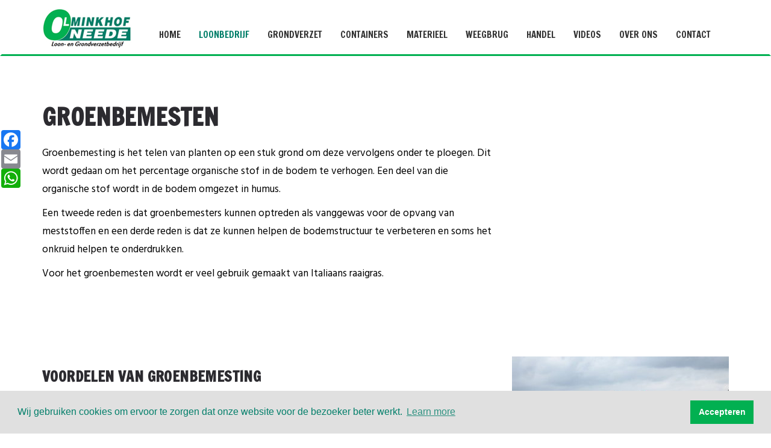

--- FILE ---
content_type: text/html; charset=utf-8
request_url: https://www.olminkhof.nl/loonbedrijf/groenbemesten
body_size: 7340
content:
<!DOCTYPE html>
<html xmlns="http://www.w3.org/1999/xhtml" lang="nl" xml:lang="nl" prefix="og: http://ogp.me/ns#">
<head>
  <meta charset="utf-8">
  <meta http-equiv="X-UA-Compatible" content="IE=edge">
  <meta name="viewport" content="width=device-width, initial-scale=1">
  <title>Groenbemesten | Loon- &amp; Grondverzetbedrijf Olminkhof Neede </title>
  <meta name="description" content="Groenbemesting is het telen van planten op een stuk grond om deze vervolgens onder te ploegen. Voor het groenbemesten gebruiken wij veel het Italiaans raaigras.">
  <meta name="viewport" content="width=device-width, initial-scale=1.0, user-scalable=no">
  <meta name="generator" content="Plate" /> 
  <meta property="og:title" content="Groenbemesten | Loon- &amp; Grondverzetbedrijf Olminkhof Neede " />
  <meta property="og:description" content="Groenbemesting is het telen van planten op een stuk grond om deze vervolgens onder te ploegen. Voor het groenbemesten gebruiken wij veel het Italiaans raaigras." />
  <meta property="og:url" content="https://www.olminkhof.nl/loonbedrijf/groenbemesten" />
  
  

  <!-- All-used assets -->
  <link rel="stylesheet" media="screen" href="/assets/frontend/application-5d0ca7eb8f3858c2c4b1d23d08ed496e0552aca8192d18678fefa12bce66c55f.css" />
  <script src="/assets/frontend/application-6b73de5951cdcc6188597d09557da8fb2136873546f66c8230e8c8601359df9d.js"></script>


  <!-- Template assets -->
  <link rel="stylesheet" media="screen" href="/assets/standard_business10/application-96079887f198249f46f0b96056616e9b726e3be9766253a439c7a27c383f12de.css" />
  <script src="/assets/standard_business10/application-b5932739441d39d3488d93cfd657763e78f208fccb12569df5680fca92e736e3.js"></script>

  <!--[if lt IE 9]>
    <script src="/assets/ie/html5shiv-84cc9e15c6bc720dfc14abd7fcf602cc9d67518c1c6dda7f02db9e92fb0e25db.js"></script>
    <script src="/assets/ie/respond-237399abb7abc92ad7e9a1ac1d8e9a1e7b722874ab50ce8cae48b99795c0916a.js"></script>
  <![endif]-->

  <!-- Custom styles -->
  <style type="text/css" media="screen">.navbar-default .navbar-nav > li > a{color:#333333;}.navbar-default .navbar-nav > li > a:hover, .navbar-default .navbar-nav > li > a:focus{color:#007E69;}.dropdown-menu > li > a{color:#333333;}.dropdown-menu > li > a:hover, .dropdown-menu > li > a:focus{color:#007E69;}.dropdown-menu > li > a{background-color:#ffffff;}.dropdown-menu > li > a:hover, .dropdown-menu > li > a:focus{background-color:rgba(130,125,125,0.15);}.navbar-default .navbar-nav > .active > a, .navbar-default .navbar-nav > .active > a:hover, .navbar-default .navbar-nav > .active > a:focus{color:#007e69;}a{color:#007E69;}h1,h2,h3,h4,h5,h6{color:#2c2b30;}body{color:rgba(0,0,0,1);}.footer-top{background-color:#007e69;}.footer-top{color:rgba(255,255,255,1);}.footer-top h1, .footer-top h2, .footer-top h3, .footer-top h4{color:#ffffff;}.footer-bottom{background-color:#007e69;}.footer-bottom{color:rgba(255,255,255,1);}.navbar-default{background-color:rgba(255,255,255,1);}#outer-strip{background-color:rgba(155,0,0,1);}.btn-readon, .search_form .input-group-btn .btn{background-color:rgba(155,0,0,1);}.slider .caption{color:#ffffff;}</style><style type='text/css' media='screen' class='client_custom_css'>section.slider, .slider .slide1 {    height: 450px;}.page-header-image .slide1 {    height: 400px;    background-position: center;}.navbar-default {    border-bottom-color: #01b051;}h1, h2, h3, h4, h5, h6 {    font-family: 'Francois One', sans-serif;}.navbar-default .navbar-nav>li>a {    font-family: 'Francois One', sans-serif;font-size: 15px;}#mainmenu {margin-top: 10px;}#mainmenu .dropdown-menu li {    font-size: 15px;font-family: 'Hind', sans-serif;}.nav-pills>li>a {background-color: #e3e3e3;font-size: 16px;}.nav-pills > li.active > a, .nav-pills > li.active > a:hover, .nav-pills > li.active > a:focus {background-color: #e42120 !important;  color: #fff;}.slider h1 {font-size: 28px;letter-spacing: 0.4px;}.actie-knop {   font-family: 'Francois One', sans-serif !important;width: 100%;text-align: center;}body {font-family: 'Hind', sans-serif;}p {    font-family: 'Hind', sans-serif;    line-height: 30px;}ul { font-family: 'Hind', sans-serif;  padding-left: 30px;}li {font-family: 'Hind', sans-serif;font-size: 16px !important;}#blog h2.bordered {text-align: center;}#blog .lead {text-align: center;}h2 {font-size: 30px;}h3 {font-size: 24px;}h4 {font-size: 20px;}h5 {font-size: 18px;}#diensten {padding-bottom: 0px;}.element.share_button {text-align: center;}#werk {display: none;}.inline_form_wrapper form input[type=submit] {    font-family: 'Francois One', sans-serif;    background: #01b051;}.a2a_follow {  position:fixed;  left:0%;  top:30%;  z-index:701;	max-width: 30px;}.fa-sort-up {    color: #fff;}h4:after {display: none;}.footer-top {display: block;}.footer-top a {color: #fff;}.footer-top p {font-size: 15px;line-height: 22px;}.footer-bottom p {font-size: 15px;line-height: 22px;}.footer-bottom a {color: #fff;}@media (max-width:767px) {.slider h1 {font-size: 30px;} section#werk.hidden-sm.hidden-xs {display: none !important;} section.slider, .slider .slide1 {height: 420px;} }</style>
<style type='text/css'>
.actie-knop {  -webkit-border-radius: 5;  -moz-border-radius: 5;  border-radius: 5px;  font-family: Arial;  color: #ffffff;  font-size: 20px;  background: #007e69;  padding: 10px 20px 10px 20px;  text-decoration: none;  display: inline-block;}.actie-knop:hover {  color: #ffffff;  background: #01b051;  text-decoration: none;}
</style>

  <!-- custom code -->
  <script>
	<link rel="shortcut icon" type="image/x-icon" href="http://www.olminkhof.nl/uploads/664/5287/favicon-olminkhof.ico"/>
</script>


<link href="https://fonts.googleapis.com/css?family=Francois+One|Hind" rel="stylesheet">
  <div class="a2a_kit a2a_kit_size_32 a2a_default_style a2a_follow">
    <a class="a2a_button_facebook" data-a2a-follow="OlminkhofNeedeBV"></a>
		<a class="a2a_button_email" href="mailto:info@olminkhof.nl"></a>
    <a class="a2a_button_whatsapp" href="tel:0545291417"></a>
  </div>
  <script src="https://static.addtoany.com/menu/page.js"></script>

<!-- Global site tag (gtag.js) - Google Analytics -->
<script async src="https://www.googletagmanager.com/gtag/js?id=UA-200252384-1"></script>
<script>
  window.dataLayer = window.dataLayer || [];
  function gtag(){dataLayer.push(arguments);}
  gtag('js', new Date());

  gtag('config', 'UA-200252384-1');
</script>

<!-- Hotjar Tracking Code for https://www.olminkhof.nl/ -->
<script>
    (function(h,o,t,j,a,r){
        h.hj=h.hj||function(){(h.hj.q=h.hj.q||[]).push(arguments)};
        h._hjSettings={hjid:2501199,hjsv:6};
        a=o.getElementsByTagName('head')[0];
        r=o.createElement('script');r.async=1;
        r.src=t+h._hjSettings.hjid+j+h._hjSettings.hjsv;
        a.appendChild(r);
    })(window,document,'https://static.hotjar.com/c/hotjar-','.js?sv=');
</script>
<script>
  <link rel="icon" href="http://www.olminkhof.nl/uploads/664/5275/favicon-32x32.png" sizes="16x16 32x32" type="image/png">
  </script>

<link rel="stylesheet" type="text/css" href="https://cdn.jsdelivr.net/npm/cookieconsent@3/build/cookieconsent.min.css" />
<body>
  <script src="https://cdn.jsdelivr.net/npm/cookieconsent@3/build/cookieconsent.min.js" data-cfasync="false"></script>
<script>
window.cookieconsent.initialise({
  "palette": {
    "popup": {
      "background": "#E0E0E0",
      "text": "#007e69"
    },
    "button": {
      "background": "#01b051",
      "text": "#ffffff"
    }
  },
  "content": {
    "message": "Wij gebruiken cookies om ervoor te zorgen dat onze website voor de bezoeker beter werkt. ",
    "dismiss": "Accepteren"
  }
});
  
</script>  
</body>

  <!-- Sharethis -->
  <script type="text/javascript">var switchTo5x=true;</script>
  <script type="text/javascript" src="https://ws.sharethis.com/button/buttons.js"></script>
  <script type="text/javascript">stLight.options({publisher:"ab6465de-a306-476c-a94b-495636000ae6",doNotHash:true,doNotCopy:true,hashAddressBar:false,shorten:false});</script>

  <!-- custom head -->
  <link href='http://fonts.googleapis.com/css?family=Source+Sans+Pro:400,200,300,700,600' rel='stylesheet' type='text/css'>
<!-- HTML5 Shim and Respond.js IE8 support of HTML5 elements and media queries -->
<!-- WARNING: Respond.js doesn't work if you view the page via file:// -->
<!--[if lt IE 9]>
  <script src="https://oss.maxcdn.com/libs/html5shiv/3.7.0/html5shiv.js"></script>
  <script src="https://oss.maxcdn.com/libs/respond.js/1.4.2/respond.min.js"></script>
<![endif]-->


  <!-- analytics -->
    <script>
      (function(i,s,o,g,r,a,m){i['GoogleAnalyticsObject']=r;i[r]=i[r]||function(){
      (i[r].q=i[r].q||[]).push(arguments)},i[r].l=1*new Date();a=s.createElement(o),
      m=s.getElementsByTagName(o)[0];a.async=1;a.src=g;m.parentNode.insertBefore(a,m)
      })(window,document,'script','//www.google-analytics.com/analytics.js','ga');
      ga('create', 'UA-200252384-1', 'auto');
      ga('set', 'anonymizeIp', true);
      ga('send', 'pageview');
    </script>


  <meta name="csrf-param" content="authenticity_token" />
<meta name="csrf-token" content="oheVHvKLmI77Y0SLlYAt6fMsGnX9FjwvOjkP2WZUImRD312uEsLTNMer4qlM7JO/4vW5DrdUlIkv5RNDMy4Itw==" />
</head>
<body class="view_mode">
  <div class="container" style="height:0;margin:0;padding:0;"></div>
  
    <header id="header" class="show-header">
    <nav class="navbar navbar-default" role="navigation">
	<div class="container">
		<div class="navbar-header">
			<button type="button" class="navbar-toggle" data-toggle="collapse" data-target="#mainmenu">
				<span class="sr-only">Toggle navigation</span>
				<span class="icon-bar"></span>
				<span class="icon-bar"></span>
				<span class="icon-bar"></span>
			</button>
      <span class="navbar-brand admin_editable">
          <a href="/nl"><img src="/media/W1siZiIsIjIwMTYvMTEvMTUvMTBfMzNfNDdfNjgwXzM0ZTgxMzZiOWNlNTRhZDlhOWMzOGRmM2Q3OTEzODUxLmpwZyJdLFsicCIsInRodW1iIiwiMTQ5eCJdXQ/34e8136b9ce54ad9a9c38df3d7913851.jpg?sha=753403276649b137" alt="34e8136b9ce54ad9a9c38df3d7913851" /></a>

      </span>
		</div>
		<div class="collapse navbar-collapse" id="mainmenu">
			<ul class="nav navbar-nav">
        <li class=''><a target="_self" href="/">Home</a></li><li class='active'><a target="_self" class="dropdown-toggle" data-toggle="" href="/loonbedrijf">Loonbedrijf</a><ul class='dropdown-menu'><li><a target="_self" href="/loonbedrijf/grondbewerking">Grondbewerking</a></li><li><a target="_self" href="/loonbedrijf/bemesten">Bemesten</a></li><li><a target="_self" href="/loonbedrijf/groenbemesten">Groenbemesten</a></li><li><a target="_self" href="/loonbedrijf/zaaien">Zaaien</a></li><li><a target="_self" href="/loonbedrijf/maispoten">Maispoten</a></li><li><a target="_self" href="/loonbedrijf/maaidorsen">Maaidorsen</a></li><li><a target="_self" href="/loonbedrijf/gewasbescherming">Gewasbescherming</a></li><li><a target="_self" href="/loonbedrijf/maaien-en-verwerken-van-gras">Maaien en verwerken van gras</a></li><li><a target="_self" href="/loonbedrijf/persen-en-balen-maken">Persen en balen maken </a></li><li><a target="_self" href="/loonbedrijf/oogsten">Oogsten</a></li></ul></li><li class=''><a target="_self" class="dropdown-toggle" data-toggle="" href="/grondverzet">Grondverzet</a><ul class='dropdown-menu'><li><a target="_self" href="/grondverzet/grondverzetwerkzaamheden">Grondverzet</a></li><li><a target="_self" href="/grondverzet/sloopwerk">Sloopwerk</a></li><li><a target="_self" href="/grondverzet/transport">Transport</a></li><li><a target="_self" href="/grondverzet/straatwerk">Straatwerk</a></li><li><a target="_self" href="/grondverzet/asfaltzagen">Asfalt/betonzagen</a></li></ul></li><li class=''><a target="_self" href="/containers">Containers</a></li><li class=''><a target="_self" href="/materieel">Materieel</a></li><li class=''><a target="_self" href="/weegbrug">Weegbrug</a></li><li class=''><a target="_self" href="/handel">Handel</a></li><li class=''><a target="_self" href="/videos">Videos</a></li><li class=''><a target="_self" class="dropdown-toggle" data-toggle="" href="/over-ons">Over ons</a><ul class='dropdown-menu'><li><a target="_self" href="/posts">Nieuws</a></li></ul></li><li class=''><a target="_self" href="/contact">Contact</a></li>
			</ul>
		</div>
	</div>
</nav>
  </header>
  </section>
<div id="mainbody">

  <div class="container">
  <header class="text-center success"> 
		<h1 class="bordered">Groenbemesten</h1>
	</header>
</div>
<div class="success firstpar">
	<div class='clear'></div><div class="container rows" id="post_74529"><div class='row view_mode' id='row_57036'>
  <div class="column col-sm-8 " data-percentage-width="0.6666666667" id="column_120829">
  <div class="elements elements_wrapper">
        <div class="element paragraph " id="element_83876">
    <p id="">Groenbemesting is het telen van planten op een stuk grond om deze vervolgens onder te ploegen. Dit wordt gedaan om het percentage organische stof in de bodem te verhogen. Een deel van die organische stof wordt in de bodem omgezet in humus.&nbsp;</p><p id="">Een tweede reden is dat groenbemesters kunnen optreden als vanggewas voor de opvang van meststoffen en een derde reden is dat ze kunnen helpen de bodemstructuur te verbeteren en soms het onkruid helpen te onderdrukken.</p><p id="">Voor het groenbemesten wordt er veel gebruik gemaakt van Italiaans raaigras.</p>
  </div>

</div></div>
  <div class="column col-sm-4 " data-percentage-width="0.3333333333" id="column_120830">
  <div class="elements elements_wrapper">
        <div class="element video " id="element_137672">
        <div class="video_element_wrapper" data-open-in-lightbox="0" data-platform="youtube">
      <iframe id="video_1698" height='315' src='//www.youtube.com/embed/86EgUPj3RzI' frameborder='0' style='width:100% !important;' webkitallowfullscreen mozallowfullscreen allowfullscreen></iframe>
    </div>

  </div>

</div></div>
</div><div class='clearfix margin-pusher' style='height:30px;'></div><div class='row view_mode' id='row_34326'>
  <div class="column col-sm-8 " data-percentage-width="0.6666666667" id="column_71830">
  <div class="elements elements_wrapper">
        <div class="element paragraph " id="element_83980">
    <h3 id="">Voordelen van groenbemesting</h3><p id="">- betere doorlaatbaarheid van de grond,<br>- beperking van de stikstofuitspoeling,<br>- betere structuur,<br>- betere mineralenhuishouding.</p><p id=""></p>
  </div>

</div></div>
  <div class="column col-sm-4 " data-percentage-width="0.3333333333" id="column_71831">
  <div class="elements elements_wrapper">
        <div class="element image " id="element_83981">
      <div class='image_crop_wrapper' style='height:189px;' id='image_25474'><a class="fluidbox" title="" href="/media/W1siZiIsIjIwMTYvMTEvMTEvMTBfNTZfMzlfMjI0X2dyb2VuX2JlbWVzdGVuX2dyb2VuYmVtZXN0aW5nX292ZXJpanNzZWwuanBnIl1d/groen%20bemesten%20groenbemesting%20overijssel.jpg?sha=2f8959a71ddb230b"><img data-desc="" data-original-top="0" data-original-left="0" data-original-height="189" data-original-crop-orientation="y" alt="groen bemesten groenbemesting overijssel" title="groen bemesten groenbemesting overijssel" class="" style="left:0px; top:0px; width:100%;" src="/media/W1siZiIsIjIwMTYvMTEvMTEvMTBfNTZfMzlfMjI0X2dyb2VuX2JlbWVzdGVuX2dyb2VuYmVtZXN0aW5nX292ZXJpanNzZWwuanBnIl0sWyJwIiwidGh1bWIiLCIzNjB4Il1d/groen%20bemesten%20groenbemesting%20overijssel.jpg?sha=17cec6aabd384afe" /></a></div>

  </div>

</div></div>
</div><div class='clearfix margin-pusher' style='height:30px;'></div><div class='row view_mode' id='row_34331'>
  <div class="column col-sm-4 " data-percentage-width="0.3333333333" id="column_71845">
  <div class="elements elements_wrapper"></div></div>
  <div class="column col-sm-4 " data-percentage-width="0.3333333333" id="column_71846">
  <div class="elements elements_wrapper">
        <div class="element button " id="element_83989">
      <div class="button_wrapper actie-knop-wrapper">
    <a class='actie-knop' href='http://www.olminkhof.nl/nl/contact' target='' style=''>Neem contact met ons op</a>
  </div>

  </div>

</div></div>
  <div class="column col-sm-4 " data-percentage-width="0.3333333333" id="column_71847">
  <div class="elements elements_wrapper"></div></div>
</div><div class='clearfix margin-pusher' style='height:30px;'></div></div>
</div>
      	  
    	    <section id="nieuws" style="background-image:url(Vul uw eigen inhoud in.);">

  		  
	    <div class='clearfix'></div><div class="container rows" id="post_73609"><div class='row view_mode' id='row_32476'>
  <div class="column col-sm-3 " data-percentage-width="0.25" id="column_68182">
  <div class="elements elements_wrapper">
        <div class="element paragraph " id="element_80274">
    <p>Vul uw eigen inhoud in.</p>
  </div>

</div></div>
  <div class="column col-sm-3 " data-percentage-width="0.25" id="column_68183">
  <div class="elements elements_wrapper">
        <div class="element paragraph " id="element_80275">
    <p>Vul uw eigen inhoud in.</p>
  </div>

</div></div>
  <div class="column col-sm-3 " data-percentage-width="0.25" id="column_68184">
  <div class="elements elements_wrapper">
        <div class="element paragraph " id="element_80276">
    <p>Vul uw eigen inhoud in.</p>
  </div>

</div></div>
  <div class="column col-sm-3 " data-percentage-width="0.25" id="column_68185">
  <div class="elements elements_wrapper">
        <div class="element paragraph " id="element_80277">
    <p>Vul uw eigen inhoud in.</p>
  </div>

</div></div>
</div><div class='clearfix margin-pusher' style='height:30px;'></div></div>
  </section>
</div> <!-- mainbody end -->

<footer>
	<div class="footer-top">
    <div class='clearfix'></div><div class="container rows" id="post_73610"><div class='row view_mode' id='row_32477'>
  <div class="column col-sm-5 " data-percentage-width="0.4166666667" id="column_68186">
  <div class="elements elements_wrapper">
        <div class="element inline_row " id="element_83886">
    <div class="row view_mode">
    <div class="column col-xs-6 inline_column" data-percentage-width="0.5" id="column_71709">
  <div class="elements elements_wrapper">
        <div class="element image " id="element_83887">
      <div class='image_crop_wrapper' style='height:100px;' id='image_25450'><a class="fluidbox" title="" href="/media/W1siZiIsIjIwMTYvMTEvMTAvMTRfMTNfMDZfOTQ5X1ZDQV9jZXJ0aWZpY2FhdC5wbmciXV0/VCA-certificaat.png?sha=4f6358ea220f35b3"><img data-desc="" data-original-top="0" data-original-left="0" data-original-height="100" data-original-crop-orientation="y" alt="VCA-certificaat" title="VCA-certificaat" class="" style="left:0px; top:0px; width:100%;" src="/media/W1siZiIsIjIwMTYvMTEvMTAvMTRfMTNfMDZfOTQ5X1ZDQV9jZXJ0aWZpY2FhdC5wbmciXSxbInAiLCJ0aHVtYiIsIjU1NXgiXV0/VCA-certificaat.png?sha=91ac17caf0eb2acb" /></a></div>

  </div>

</div></div>
    <div class="column col-xs-6 inline_column" data-percentage-width="0.5" id="column_71710">
  <div class="elements elements_wrapper">
        <div class="element image " id="element_83888">
      <div class='image_crop_wrapper' style='height:113px;' id='image_25451'><a class="fluidbox" title="" href="/media/W1siZiIsIjIwMTYvMTEvMTAvMTRfMTlfMjJfOTIzX2N1bWVsYV9sb2dvX2xpZC5wbmciXV0/cumela%20logo%20lid.png?sha=5af9116dc948fd6f"><img data-desc="" data-original-top="-8" data-original-left="0" data-original-height="113" data-original-crop-orientation="y" alt="cumela logo lid" title="cumela logo lid" class="" style="left:0px; top:-8px; width:100%;" src="/media/W1siZiIsIjIwMTYvMTEvMTAvMTRfMTlfMjJfOTIzX2N1bWVsYV9sb2dvX2xpZC5wbmciXV0/cumela%20logo%20lid.png?sha=5af9116dc948fd6f" /></a></div>

  </div>

</div></div>
</div>

  </div>

</div></div>
  <div class="column col-sm-7 " data-percentage-width="0.5833333333" id="column_68187">
  <div class="elements elements_wrapper">
        <div class="element inline_row " id="element_83922">
    <div class="row view_mode">
    <div class="column col-xs-6 inline_column" data-percentage-width="0.5" id="column_71749">
  <div class="elements elements_wrapper">
        <div class="element paragraph " id="element_83885">
    <h4 id="">Openingstijden<br></h4><p id="">Maandag t/m vrijdag: 08.00 uur tot 17.00 uur.<br></p><p id="">Zaterdag: 08.00 uur tot 12.30 uur.</p>
  </div>

</div></div>
    <div class="column col-xs-6 inline_column" data-percentage-width="0.5" id="column_71750">
  <div class="elements elements_wrapper">
        <div class="element paragraph " id="element_80282">
    <h4 id="">Contact</h4><p id="">Borculoseweg 159a<br>7161 GW Neede</p><p id="">Telefoon: 0545-291417<br>E-mail: <a href="mailto:info@olminkhof.nl " target="" class="">info@olminkhof.nl&nbsp;</a></p>
  </div>

</div></div>
</div>

  </div>

</div></div>
</div><div class='clearfix margin-pusher' style='height:0px;'></div></div>
		<div class="container"> 
			<div class="row">
				<div class="col-xs-12">
					<div class="text-center blok module-social admin_editable">
            <ul class="list-inline">
    <li><a target="_blank" href="http://www.facebook.com/Loon- &amp; Grondverzetbedrijf Olminkhof Neede B.V." title="Facebook" class="facebook">Facebook</a></li>
</ul>
					</div>
          <div class="text-center blok to_top">
            <p class="icon-top"><i class="fa fa-2x fa-sort-up"></i></p><p class="text-top">Terug naar boven</p>
          </div>
				</div>
			</div>
		</div>
	</div>
	<div class="footer-bottom">
    <div class='clearfix'></div><div class="container rows" id="post_73611"><div class='row view_mode' id='row_32478'>
  <div class="column col-sm-12 " data-percentage-width="1" id="column_71712">
  <div class="elements elements_wrapper">
        <div class="element paragraph " id="element_83964">
    <p id="">Deze website wordt u geserveerd door <a href="http://www.startmetplate.nl" target="_blank" class="">Plate</a>.</p>
  </div>

</div></div>
</div><div class='clearfix margin-pusher' style='height:30px;'></div></div>
	</div>
</footer>
</body>
</html>


--- FILE ---
content_type: application/javascript
request_url: https://www.olminkhof.nl/assets/standard_business10/application-b5932739441d39d3488d93cfd657763e78f208fccb12569df5680fca92e736e3.js
body_size: 33013
content:
!function(r){"use strict";function a(e){return(e||"").toLowerCase()}var e="20130323";r.fn.cycle=function(c){var e;return 0!==this.length||r.isReady?this.each(function(){var e,t,i,n,s=r(this),o=r.fn.cycle.log;if(!s.data("cycle.opts")){for(var l in(!1===s.data("cycle-log")||c&&!1===c.log||t&&!1===t.log)&&(o=r.noop),o("--c2 init--"),e=s.data())e.hasOwnProperty(l)&&/^cycle[A-Z]+/.test(l)&&(n=e[l],o((i=l.match(/^cycle(.*)/)[1].replace(/^[A-Z]/,a))+":",n,"("+typeof n+")"),e[i]=n);(t=r.extend({},r.fn.cycle.defaults,e,c||{})).timeoutId=0,t.paused=t.paused||!1,t.container=s,t._maxZ=t.maxZ,t.API=r.extend({_container:s},r.fn.cycle.API),t.API.log=o,t.API.trigger=function(e,i){return t.container.trigger(e,i),t.API},s.data("cycle.opts",t),s.data("cycle.API",t.API),t.API.trigger("cycle-bootstrap",[t,t.API]),t.API.addInitialSlides(),t.API.preInitSlideshow(),t.slides.length&&t.API.initSlideshow()}}):(e={s:this.selector,c:this.context},r.fn.cycle.log("requeuing slideshow (dom not ready)"),r(function(){r(e.s,e.c).cycle(c)}),this)},r.fn.cycle.API={opts:function(){return this._container.data("cycle.opts")},addInitialSlides:function(){var e=this.opts(),i=e.slides;e.slideCount=0,e.slides=r(),i=i.jquery?i:e.container.find(i),e.random&&i.sort(function(){return Math.random()-.5}),e.API.add(i)},preInitSlideshow:function(){var e=this.opts();e.API.trigger("cycle-pre-initialize",[e]);var i=r.fn.cycle.transitions[e.fx];i&&r.isFunction(i.preInit)&&i.preInit(e),e._preInitialized=!0},postInitSlideshow:function(){var e=this.opts();e.API.trigger("cycle-post-initialize",[e]);var i=r.fn.cycle.transitions[e.fx];i&&r.isFunction(i.postInit)&&i.postInit(e)},initSlideshow:function(){var e,i=this.opts(),t=i.container;i.API.calcFirstSlide(),"static"==i.container.css("position")&&i.container.css("position","relative"),r(i.slides[i.currSlide]).css("opacity",1).show(),i.API.stackSlides(i.slides[i.currSlide],i.slides[i.nextSlide],!i.reverse),i.pauseOnHover&&(!0!==i.pauseOnHover&&(t=r(i.pauseOnHover)),t.hover(function(){i.API.pause(!0)},function(){i.API.resume(!0)})),i.timeout&&(e=i.API.getSlideOpts(i.nextSlide),i.API.queueTransition(e)),i._initialized=!0,i.API.updateView(!0),i.API.trigger("cycle-initialized",[i]),i.API.postInitSlideshow()},pause:function(e){var i=this.opts(),t=i.API.getSlideOpts(),n=i.hoverPaused||i.paused;e?i.hoverPaused=!0:i.paused=!0,n||(i.container.addClass("cycle-paused"),i.API.trigger("cycle-paused",[i]).log("cycle-paused"),t.timeout&&(clearTimeout(i.timeoutId),i.timeoutId=0,i._remainingTimeout-=r.now()-i._lastQueue,i._remainingTimeout<0&&(i._remainingTimeout=undefined)))},resume:function(e){var i=this.opts(),t=!i.hoverPaused&&!i.paused;e?i.hoverPaused=!1:i.paused=!1,t||(i.container.removeClass("cycle-paused"),i.API.queueTransition(i.API.getSlideOpts(),i._remainingTimeout),i.API.trigger("cycle-resumed",[i,i._remainingTimeout]).log("cycle-resumed"))},add:function(e,t){var i,n=this.opts(),s=n.slideCount;"string"==r.type(e)&&(e=r.trim(e)),r(e).each(function(){var e,i=r(this);t?n.container.prepend(i):n.container.append(i),n.slideCount++,e=n.API.buildSlideOpts(i),n.slides=t?r(i).add(n.slides):n.slides.add(i),n.API.initSlide(e,i,--n._maxZ),i.data("cycle.opts",e),n.API.trigger("cycle-slide-added",[n,e,i])}),n.API.updateView(!0),n._preInitialized&&s<2&&1<=n.slideCount&&(n._initialized?n.timeout&&(i=n.slides.length,n.nextSlide=n.reverse?i-1:1,n.timeoutId||n.API.queueTransition(n)):n.API.initSlideshow())},calcFirstSlide:function(){var e,i=this.opts();((e=parseInt(i.startingSlide||0,10))>=i.slides.length||e<0)&&(e=0),i.currSlide=e,i.reverse?(i.nextSlide=e-1,i.nextSlide<0&&(i.nextSlide=i.slides.length-1)):(i.nextSlide=e+1,i.nextSlide==i.slides.length&&(i.nextSlide=0))},calcNextSlide:function(){var e,i=this.opts();i.reverse?(e=i.nextSlide-1<0,i.nextSlide=e?i.slideCount-1:i.nextSlide-1,i.currSlide=e?0:i.nextSlide+1):(e=i.nextSlide+1==i.slides.length,i.nextSlide=e?0:i.nextSlide+1,i.currSlide=e?i.slides.length-1:i.nextSlide-1)},calcTx:function(e,i){var t,n=e;return i&&n.manualFx&&(t=r.fn.cycle.transitions[n.manualFx]),t||(t=r.fn.cycle.transitions[n.fx]),t||(t=r.fn.cycle.transitions.fade,n.API.log('Transition "'+n.fx+'" not found.  Using fade.')),t},prepareTx:function(e,i){var t,n,s,o,l,c=this.opts();c.slideCount<2?c.timeoutId=0:(!e||c.busy&&!c.manualTrump||(c.API.stopTransition(),c.busy=!1,clearTimeout(c.timeoutId),c.timeoutId=0),c.busy||(0!==c.timeoutId||e)&&(n=c.slides[c.currSlide],s=c.slides[c.nextSlide],o=c.API.getSlideOpts(c.nextSlide),l=c.API.calcTx(o,e),c._tx=l,e&&o.manualSpeed!==undefined&&(o.speed=o.manualSpeed),c.nextSlide!=c.currSlide&&(e||!c.paused&&!c.hoverPaused&&c.timeout)?(c.API.trigger("cycle-before",[o,n,s,i]),l.before&&l.before(o,n,s,i),t=function(){c.busy=!1,c.container.data("cycle.opts")&&(l.after&&l.after(o,n,s,i),c.API.trigger("cycle-after",[o,n,s,i]),c.API.queueTransition(o),c.API.updateView(!0))},c.busy=!0,l.transition?l.transition(o,n,s,i,t):c.API.doTransition(o,n,s,i,t),c.API.calcNextSlide(),c.API.updateView()):c.API.queueTransition(o)))},doTransition:function(e,i,t,n,s){var o=e,l=r(i),c=r(t),a=function(){c.animate(o.animIn||{opacity:1},o.speed,o.easeIn||o.easing,s)};c.css(o.cssBefore||{}),l.animate(o.animOut||{},o.speed,o.easeOut||o.easing,function(){l.css(o.cssAfter||{}),o.sync||a()}),o.sync&&a()},queueTransition:function(e,i){var t=this.opts(),n=i!==undefined?i:e.timeout;if(0===t.nextSlide&&0==--t.loop)return t.API.log("terminating; loop=0"),t.timeout=0,n?setTimeout(function(){t.API.trigger("cycle-finished",[t])},n):t.API.trigger("cycle-finished",[t]),void(t.nextSlide=t.currSlide);n&&(t._lastQueue=r.now(),i===undefined&&(t._remainingTimeout=e.timeout),t.paused||t.hoverPaused||(t.timeoutId=setTimeout(function(){t.API.prepareTx(!1,!t.reverse)},n)))},stopTransition:function(){var e=this.opts();e.slides.filter(":animated").length&&(e.slides.stop(!1,!0),e.API.trigger("cycle-transition-stopped",[e])),e._tx&&e._tx.stopTransition&&e._tx.stopTransition(e)},advanceSlide:function(e){var i=this.opts();return clearTimeout(i.timeoutId),i.timeoutId=0,i.nextSlide=i.currSlide+e,i.nextSlide<0?i.nextSlide=i.slides.length-1:i.nextSlide>=i.slides.length&&(i.nextSlide=0),i.API.prepareTx(!0,0<=e),!1},buildSlideOpts:function(e){var i,t,n=this.opts(),s=e.data()||{};for(var o in s)s.hasOwnProperty(o)&&/^cycle[A-Z]+/.test(o)&&(i=s[o],t=o.match(/^cycle(.*)/)[1].replace(/^[A-Z]/,a),n.API.log("["+(n.slideCount-1)+"]",t+":",i,"("+typeof i+")"),s[t]=i);(s=r.extend({},r.fn.cycle.defaults,n,s)).slideNum=n.slideCount;try{delete s.API,delete s.slideCount,delete s.currSlide,delete s.nextSlide,delete s.slides}catch(l){}return s},getSlideOpts:function(e){var i=this.opts();e===undefined&&(e=i.currSlide);var t=i.slides[e],n=r(t).data("cycle.opts");return r.extend({},i,n)},initSlide:function(e,i,t){var n=this.opts();i.css(e.slideCss||{}),0<t&&i.css("zIndex",t),isNaN(e.speed)&&(e.speed=r.fx.speeds[e.speed]||r.fx.speeds._default),e.sync||(e.speed=e.speed/2),i.addClass(n.slideClass)},updateView:function(e){var i=this.opts();if(i._initialized){var t=i.API.getSlideOpts(),n=i.slides[i.currSlide];!e&&(i.API.trigger("cycle-update-view-before",[i,t,n]),i.updateView<0)||(i.slideActiveClass&&i.slides.removeClass(i.slideActiveClass).eq(i.currSlide).addClass(i.slideActiveClass),e&&i.hideNonActive&&i.slides.filter(":not(."+i.slideActiveClass+")").hide(),i.API.trigger("cycle-update-view",[i,t,n,e]),i.API.trigger("cycle-update-view-after",[i,t,n]))}},getComponent:function(e){var i=this.opts(),t=i[e];return"string"==typeof t?/^\s*\>/.test(t)?i.container.find(t):r(t):t.jquery?t:r(t)},stackSlides:function(e,i,t){var n,s=this.opts();e||(e=s.slides[s.currSlide],i=s.slides[s.nextSlide],t=!s.reverse),r(e).css("zIndex",s.maxZ);var o=s.maxZ-2,l=s.slideCount;if(t){for(n=s.currSlide+1;n<l;n++)r(s.slides[n]).css("zIndex",o--);for(n=0;n<s.currSlide;n++)r(s.slides[n]).css("zIndex",o--)}else{for(n=s.currSlide-1;0<=n;n--)r(s.slides[n]).css("zIndex",o--);for(n=l-1;n>s.currSlide;n--)r(s.slides[n]).css("zIndex",o--)}r(i).css("zIndex",s.maxZ-1)},getSlideIndex:function(e){return this.opts().slides.index(e)}},r.fn.cycle.log=function i(){window.console&&console.log&&console.log("[cycle2] "+Array.prototype.join.call(arguments," "))},r.fn.cycle.version=function(){return"Cycle2: "+e},r.fn.cycle.transitions={custom:{},none:{before:function(e,i,t,n){e.API.stackSlides(t,i,n),e.cssBefore={opacity:1,display:"block"}}},fade:{before:function(e,i,t,n){var s=e.API.getSlideOpts(e.nextSlide).slideCss||{};e.API.stackSlides(i,t,n),e.cssBefore=r.extend(s,{opacity:0,display:"block"}),e.animIn={opacity:1},e.animOut={opacity:0}}},fadeout:{before:function(e,i,t,n){var s=e.API.getSlideOpts(e.nextSlide).slideCss||{};e.API.stackSlides(i,t,n),e.cssBefore=r.extend(s,{opacity:1,display:"block"}),e.animOut={opacity:0}}},scrollHorz:{before:function(e,i,t,n){e.API.stackSlides(i,t,n);var s=e.container.css("overflow","hidden").width();e.cssBefore={left:n?s:-s,top:0,opacity:1,display:"block"},e.cssAfter={zIndex:e._maxZ-2,left:0},e.animIn={left:0},e.animOut={left:n?-s:s}}}},r.fn.cycle.defaults={allowWrap:!0,autoSelector:".cycle-slideshow[data-cycle-auto-init!=false]",delay:0,easing:null,fx:"fade",hideNonActive:!0,loop:0,manualFx:undefined,manualSpeed:undefined,manualTrump:!0,maxZ:100,pauseOnHover:!1,reverse:!1,slideActiveClass:"cycle-slide-active",slideClass:"cycle-slide",slideCss:{position:"absolute",top:0,left:0},slides:"> img",speed:500,startingSlide:0,sync:!0,timeout:4e3,updateView:-1},r(document).ready(function(){r(r.fn.cycle.defaults.autoSelector).cycle()})}(jQuery),function(r){"use strict";function d(e,i){function t(){i._autoHeightRatio?i.container.height(i.container.width()/o):(clearTimeout(l),l=setTimeout(function(){d(e,i)},50))}function n(e,i,t,n){var s=r(n).outerHeight(),o=i.sync?i.speed/2:i.speed;i.container.animate({height:s},o)}var s,o,l,c=i.autoHeight;if(u(e,i),r(window).on("resize orientationchange",t),i._autoHeightOnResize=t,"container"==c){i.container.on("cycle-before",n),i._autoHeightOnBefore=n;var a=r(i.slides[i.currSlide||i.startingSlide]).outerHeight();i.container.height(a)}else"calc"===c||"number"==r.type(c)&&0<=c?("calc"===c?c=p(i):c>=i.slides.length&&(c=0),(s=r(i.slides[c]).clone()).removeAttr("id name rel").find("[id],[name],[rel]").removeAttr("id name rel"),s.css({position:"static",visibility:"hidden",display:"block"}).prependTo(i.container).addClass("cycle-sentinel cycle-slide"),s.find("*").css("visibility","hidden"),i._sentinel=s):"string"==r.type(c)&&/\d+\:\d+/.test(c)&&(o=(o=c.match(/(\d+)\:(\d+)/))[1]/o[2],i._autoHeightRatio=o,setTimeout(function(){r(window).triggerHandler("resize")},15))}function u(e,i){i._sentinel&&(i._sentinel.remove(),i._sentinel=null),i._autoHeightOnResize&&(r(window).off("resize orientationchange",i._autoHeightOnResize),i._autoHeightOnResize=null),i._autoHeightOnBefore&&i.container.off("cycle-before",i._autoHeightOnBefore)}function p(e){var t=0,n=-1;return e.slides.each(function(e){var i=r(this).height();n<i&&(n=i,t=e)}),t}r.extend(r.fn.cycle.defaults,{autoHeight:0}),r(document).on("cycle-initialized cycle-slide-added cycle-slide-removed",d),r(document).on("cycle-destroyed",u)}(jQuery),function(i){"use strict";i.extend(i.fn.cycle.defaults,{caption:"> .cycle-caption",captionTemplate:"{{slideNum}} / {{slideCount}}",overlay:"> .cycle-overlay",overlayTemplate:"<div>{{title}}</div><div>{{desc}}</div>",captionModule:"caption"}),i(document).on("cycle-update-view",function(e,n,s,o){"caption"===n.captionModule&&i.each(["caption","overlay"],function(){var e=this,i=s[e+"Template"],t=n.API.getComponent(e);t.length&&i?(t.html(n.API.tmpl(i,s,n,o)),t.show()):t.hide()})}),i(document).on("cycle-destroyed",function(e,t){i.each(["caption","overlay"],function(){var e=this,i=t[e+"Template"];t[e]&&i&&t.API.getComponent("caption").empty()})})}(jQuery),function(c){"use strict";var l=c.fn.cycle;c.fn.cycle=function(i){var t,n,s,o=c.makeArray(arguments);return"number"==c.type(i)?this.cycle("goto",i):"string"==c.type(i)?this.each(function(){var e;if(t=i,(s=c(this).data("cycle.opts"))!==undefined)return t="goto"==t?"jump":t,n=s.API[t],c.isFunction(n)?((e=c.makeArray(o)).shift(),n.apply(s.API,e)):void l.log("unknown command: ",t);l.log('slideshow must be initialized before sending commands; "'+t+'" ignored')}):l.apply(this,arguments)},c.extend(c.fn.cycle,l),c.extend(l.API,{next:function(){var e=this.opts();if(!e.busy||e.manualTrump){var i=e.reverse?-1:1;!1===e.allowWrap&&e.currSlide+i>=e.slideCount||(e.API.advanceSlide(i),e.API.trigger("next_sm",[e]).log("next_sm"))}},prev:function(){var e=this.opts();if(!e.busy||e.manualTrump){var i=e.reverse?1:-1;!1===e.allowWrap&&e.currSlide+i<0||(e.API.advanceSlide(i),e.API.trigger("prev_sm",[e]).log("prev_sm"))}},destroy:function(){var e=this.opts();clearTimeout(e.timeoutId),e.timeoutId=0,e.API.stop(),e.API.trigger("cycle-destroyed",[e]).log("cycle-destroyed"),e.container.removeData("cycle.opts"),e.retainStylesOnDestroy||(e.container.removeAttr("style"),e.slides.removeAttr("style"),e.slides.removeClass("cycle-slide-active"))},jump:function(e){var i,t=this.opts();if(!t.busy||t.manualTrump){var n=parseInt(e,10);isNaN(n)||n<0||n>=t.slides.length?t.API.log("goto: invalid slide index: "+n):n!=t.currSlide?(t.nextSlide=n,clearTimeout(t.timeoutId),t.timeoutId=0,t.API.log("goto: ",n," (zero-index)"),i=t.currSlide<t.nextSlide,t.API.prepareTx(!0,i)):t.API.log("goto: skipping, already on slide",n)}},stop:function(){var e=this.opts(),i=e.container;clearTimeout(e.timeoutId),e.timeoutId=0,e.API.stopTransition(),e.pauseOnHover&&(!0!==e.pauseOnHover&&(i=c(e.pauseOnHover)),i.off("mouseenter mouseleave")),e.API.trigger("cycle-stopped",[e]).log("cycle-stopped")},reinit:function(){var e=this.opts();e.API.destroy(),e.container.cycle()},remove:function(e){for(var i,t,n=this.opts(),s=[],o=1,l=0;l<n.slides.length;l++)i=n.slides[l],l==e?t=i:(s.push(i),c(i).data("cycle.opts").slideNum=o,o++);t&&(n.slides=c(s),n.slideCount--,c(t).remove(),e==n.currSlide&&n.API.advanceSlide(1),n.API.trigger("cycle-slide-removed",[n,e,t]).log("cycle-slide-removed"),n.API.updateView())}}),c(document).on("click.cycle","[data-cycle-cmd]",function(e){e.preventDefault();var i=c(this),t=i.data("cycle-cmd"),n=i.data("cycle-context")||".cycle-slideshow";c(n).cycle(t,i.data("cycle-arg"))})}(jQuery),function(s){"use strict";function t(i,t){var n;i._hashFence?i._hashFence=!1:(n=window.location.hash.substring(1),i.slides.each(function(e){if(s(this).data("cycle-hash")==n)return!0===t?i.startingSlide=e:(i.nextSlide=e,i.API.prepareTx(!0,!1)),!1}))}s(document).on("cycle-pre-initialize",function(e,i){t(i,!0),i._onHashChange=function(){t(i,!1)},s(window).on("hashchange",i._onHashChange)}),s(document).on("cycle-update-view",function(e,i,t){t.hash&&(i._hashFence=!0,window.location.hash=t.hash)}),s(document).on("cycle-destroyed",function(e,i){i._onHashChange&&s(window).off("hashchange",i._onHashChange)})}(jQuery),function(u){"use strict";u.extend(u.fn.cycle.defaults,{loader:!1}),u(document).on("cycle-bootstrap",function(e,r){function i(e,o){function l(e){var i;"wait"==r.loader?(c.push(e),0===a&&(c.sort(t),d.apply(r.API,[c,o]),r.container.removeClass("cycle-loading"))):(i=u(r.slides[r.currSlide]),d.apply(r.API,[e,o]),i.show(),r.container.removeClass("cycle-loading"))}function t(e,i){return e.data("index")-i.data("index")}var c=[];if("string"==u.type(e))e=u.trim(e);else if("array"===u.type(e))for(var i=0;i<e.length;i++)e[i]=u(e[i])[0];var a=(e=u(e)).length;a&&(e.hide().appendTo("body").each(function(e){function i(){0==--t&&(--a,l(n))}var t=0,n=u(this),s=n.is("img")?n:n.find("img");if(n.data("index",e),!(s=s.filter(":not(.cycle-loader-ignore)").filter(':not([src=""])')).length)return--a,void c.push(n);t=s.length,s.each(function(){this.complete?i():u(this).load(function(){i()}).error(function(){0==--t&&(r.API.log("slide skipped; img not loaded:",this.src),0==--a&&"wait"==r.loader&&d.apply(r.API,[c,o]))})})}),a&&r.container.addClass("cycle-loading"))}var d;r.loader&&(d=r.API.add,r.API.add=i)})}(jQuery),function(l){"use strict";function n(t,n,s){var o;t.API.getComponent("pager").each(function(){var i=l(this);if(n.pagerTemplate){var e=t.API.tmpl(n.pagerTemplate,n,t,s[0]);o=l(e).appendTo(i)}else o=i.children().eq(t.slideCount-1);o.on(t.pagerEvent,function(e){e.preventDefault(),t.API.page(i,e.currentTarget)})})}function s(e,i){var t=this.opts();if(!t.busy||t.manualTrump){var n=e.children().index(i),s=t.currSlide<n;t.currSlide!=n&&(t.nextSlide=n,t.API.prepareTx(!0,s),t.API.trigger("cycle-pager-activated",[t,e,i]))}}l.extend(l.fn.cycle.defaults,{pager:"> .cycle-pager",pagerActiveClass:"cycle-pager-active",pagerEvent:"click.cycle",pagerTemplate:"<span>&bull;</span>"}),l(document).on("cycle-bootstrap",function(e,i,t){t.buildPagerLink=n}),l(document).on("cycle-slide-added",function(e,i,t,n){i.pager&&(i.API.buildPagerLink(i,t,n),i.API.page=s)}),l(document).on("cycle-slide-removed",function(e,i,t){i.pager&&i.API.getComponent("pager").each(function(){var e=l(this);l(e.children()[t]).remove()})}),l(document).on("cycle-update-view",function(e,i){i.pager&&i.API.getComponent("pager").each(function(){l(this).children().removeClass(i.pagerActiveClass).eq(i.currSlide).addClass(i.pagerActiveClass)})}),l(document).on("cycle-destroyed",function(e,i){i.pager&&i.pagerTemplate&&i.API.getComponent("pager").empty()})}(jQuery),function(e){"use strict";e.extend(e.fn.cycle.defaults,{next:"> .next_sm",nextEvent:"click.cycle",disabledClass:"disabled",prev:"> .prev_sm",prevEvent:"click.cycle",swipe:!1}),e(document).on("cycle-initialized",function(e,i){if(i.API.getComponent("next").on(i.nextEvent,function(e){e.preventDefault(),i.API.next()}),i.API.getComponent("prev").on(i.prevEvent,function(e){e.preventDefault(),i.API.prev()}),i.swipe){var t=i.swipeVert?"swipeUp.cycle":"swipeLeft.cycle swipeleft.cycle",n=i.swipeVert?"swipeDown.cycle":"swipeRight.cycle swiperight.cycle";i.container.on(t,function(){i.API.next()}),i.container.on(n,function(){i.API.prev()})}}),e(document).on("cycle-update-view",function(e,i){if(!i.allowWrap){var t=i.disabledClass,n=i.API.getComponent("next"),s=i.API.getComponent("prev"),o=i._prevBoundry||0,l=i._nextBoundry||i.slideCount-1;i.currSlide==l?n.addClass(t).prop("disabled",!0):n.removeClass(t).prop("disabled",!1),i.currSlide===o?s.addClass(t).prop("disabled",!0):s.removeClass(t).prop("disabled",!1)}}),e(document).on("cycle-destroyed",function(e,i){i.API.getComponent("prev").off(i.nextEvent),i.API.getComponent("next").off(i.prevEvent),i.container.off("swipeleft.cycle swiperight.cycle swipeLeft.cycle swipeRight.cycle swipeUp.cycle swipeDown.cycle")})}(jQuery),function(d){"use strict";d.extend(d.fn.cycle.defaults,{progressive:!1}),d(document).on("cycle-pre-initialize",function(e,s){if(s.progressive){var o,i,t=s.API,n=t.next,l=t.prev,c=t.prepareTx,a=d.type(s.progressive);if("array"==a)o=s.progressive;else if(d.isFunction(s.progressive))o=s.progressive(s);else if("string"==a){if(i=d(s.progressive),!(o=d.trim(i.html())))return;if(/^(\[)/.test(o))try{o=d.parseJSON(o)}catch(r){return void t.log("error parsing progressive slides",r)}else(o=o.split(new RegExp(i.data("cycle-split")||"\n")))[o.length-1]||o.pop()}c&&(t.prepareTx=function(e,i){var t,n;e||0===o.length?c.apply(s.API,[e,i]):i&&s.currSlide==s.slideCount-1?(n=o[0],o=o.slice(1),s.container.one("cycle-slide-added",function(e,i){setTimeout(function(){i.API.advanceSlide(1)},50)}),s.API.add(n)):i||0!==s.currSlide?c.apply(s.API,[e,i]):(t=o.length-1,n=o[t],o=o.slice(0,t),s.container.one("cycle-slide-added",function(e,i){setTimeout(function(){i.currSlide=1,i.API.advanceSlide(-1)},50)}),s.API.add(n,!0))}),n&&(t.next=function(){var e=this.opts();if(o.length&&e.currSlide==e.slideCount-1){var i=o[0];o=o.slice(1),e.container.one("cycle-slide-added",function(e,i){n.apply(i.API),i.container.removeClass("cycle-loading")}),e.container.addClass("cycle-loading"),e.API.add(i)}else n.apply(e.API)}),l&&(t.prev=function(){var e=this.opts();if(o.length&&0===e.currSlide){var i=o.length-1,t=o[i];o=o.slice(0,i),e.container.one("cycle-slide-added",function(e,i){i.currSlide=1,i.API.advanceSlide(-1),i.container.removeClass("cycle-loading")}),e.container.addClass("cycle-loading"),e.API.add(t,!0)}else l.apply(e.API)})}})}(jQuery),function(a){"use strict";a.extend(a.fn.cycle.defaults,{tmplRegex:"{{((.)?.*?)}}"}),a.extend(a.fn.cycle.API,{tmpl:function(e,i){var t=new RegExp(i.tmplRegex||a.fn.cycle.defaults.tmplRegex,"g"),c=a.makeArray(arguments);return c.shift(),e.replace(t,function(e,i){var t,n,s,o,l=i.split(".");for(t=0;t<c.length;t++)if(s=c[t]){if(1<l.length)for(o=s,n=0;n<l.length;n++)o=(s=o)[l[n]]||i;else o=s[i];if(a.isFunction(o))return o.apply(s,c);if(o!==undefined&&null!==o&&o!=i)return o}return i})}})}(jQuery),function(i){"use strict";function t(e,a,r,d){"caption2"===a.captionPlugin&&i.each(["caption","overlay"],function(){var i,t=this+"Fx",n=a[t+"Out"]||"hide",s=r[this+"Template"],o=a.API.getComponent(this),l=a[t+"Sel"],c=a.speed;a.sync&&(c/=2),i=l?o.find(l):o,o.length&&s?("hide"==n&&(c=0),i[n](c,function(){var e=a.API.tmpl(s,r,a,d);o.html(e),i=l?o.find(l):o,l&&i.hide(),n=a[t+"In"]||"show",i[n](c)})):o.hide()})}function n(e,t,n,s){"caption2"===t.captionPlugin&&i.each(["caption","overlay"],function(){var e=n[this+"Template"],i=t.API.getComponent(this);i.length&&e&&i.html(t.API.tmpl(e,n,t,s))})}i.extend(i.fn.cycle.defaults,{captionFxOut:"fadeOut",captionFxIn:"fadeIn",captionFxSel:undefined,overlayFxOut:"fadeOut",overlayFxIn:"fadeIn",overlayFxSel:undefined}),i(document).on("cycle-bootstrap",function(e,i){i.container.on("cycle-update-view-before",t),i.container.one("cycle-update-view-after",n)})}(jQuery),function(p){"use strict";p(document).on("cycle-bootstrap",function(e,i,t){"carousel"===i.fx&&(t.getSlideIndex=function(e){var i=this.opts()._carouselWrap.children();return i.index(e)%i.length},t.next=function(){var e=i.reverse?-1:1;!1===i.allowWrap&&i.currSlide+e>i.slideCount-i.carouselVisible||(i.API.advanceSlide(e),i.API.trigger("cycle-next",[i]).log("cycle-next"))})}),p.fn.cycle.transitions.carousel={preInit:function(e){e.hideNonActive=!1,e.container.on("cycle-destroyed",p.proxy(this.onDestroy,e.API)),e.API.stopTransition=this.stopTransition;for(var i=0;i<e.startingSlide;i++)e.container.append(e.slides[0])},postInit:function(e){var i,t,n=e.carouselVertical;e.carouselVisible&&e.carouselVisible>e.slideCount&&(e.carouselVisible=e.slideCount-1);var s=e.carouselVisible||e.slides.length,o={display:n?"block":"inline-block",position:"static"};e.container.css({position:"relative",overflow:"hidden"}),e.slides.css(o),e._currSlide=e.currSlide,t=p('<div class="cycle-carousel-wrap"></div').prependTo(e.container).css({margin:0,padding:0,top:0,left:0,position:"absolute"}).append(e.slides),e._carouselWrap=t,n||t.css("white-space","nowrap"),!1!==e.allowWrap&&(e.slides.slice(0,e.slideCount).clone().css(o).appendTo(t),e.carouselVisible===undefined&&e.slides.slice(0,e.slideCount).clone().css(o).appendTo(t),e.slides.slice(0,e.slideCount).clone().css(o).prependTo(t),e.carouselVisible===undefined&&e.slides.slice(0,e.slideCount).clone().css(o).prependTo(t),t.find(".cycle-slide-active").removeClass("cycle-slide-active"),e.slides.eq(e.startingSlide).addClass("cycle-slide-active")),e.pager&&!1===e.allowWrap&&(i=e.slideCount-s,p(e.pager).children().filter(":gt("+i+")").hide()),e._nextBoundry=e.slideCount-e.carouselVisible,this.prepareDimensions(e)},prepareDimensions:function(e){var i,t,n,s=e.carouselVertical,o=e.carouselVisible||e.slides.length;if(e.carouselFluid&&e.carouselVisible?e._carouselResizeThrottle||this.fluidSlides(e):e.carouselVisible&&e.carouselSlideDimension?(i=o*e.carouselSlideDimension,e.container[s?"height":"width"](i)):e.carouselVisible&&(i=o*p(e.slides[0])[s?"outerHeight":"outerWidth"](!0),e.container[s?"height":"width"](i)),t=e.carouselOffset||0,!1!==e.allowWrap)if(e.carouselSlideDimension)t-=(e.slideCount+e.currSlide)*e.carouselSlideDimension;else{n=e._carouselWrap.children();for(var l=0;l<e.slideCount+e.currSlide;l++)t-=p(n[l])[s?"outerHeight":"outerWidth"](!0)}e._carouselWrap.css(s?"top":"left",t)},fluidSlides:function(i){function e(){clearTimeout(n),n=setTimeout(t,20)}function t(){i._carouselWrap.stop(!1,!0);var e=i.container.width()/i.carouselVisible;e=Math.ceil(e-o),i._carouselWrap.children().width(e),i._sentinel&&i._sentinel.width(e),l(i)}var n,s=i.slides.eq(0),o=s.outerWidth()-s.width(),l=this.prepareDimensions;p(window).on("resize",e),i._carouselResizeThrottle=e,t()},transition:function(e,i,t,n,s){var o,l={},c=e.nextSlide-e.currSlide,a=e.carouselVertical,r=e.speed;if(!1===e.allowWrap){n=0<c;var d=e._currSlide,u=e.slideCount-e.carouselVisible;0<c&&e.nextSlide>u&&d==u?c=0:0<c&&e.nextSlide>u?c=e.nextSlide-d-(e.nextSlide-u):c<0&&e.currSlide>u&&e.nextSlide>u?c=0:c<0&&e.currSlide>u?c+=e.currSlide-u:d=e.currSlide,o=this.getScroll(e,a,d,c),e.API.opts()._currSlide=e.nextSlide>u?u:e.nextSlide}else n&&0===e.nextSlide?(o=this.getDim(e,e.currSlide,a),s=this.genCallback(e,n,a,s)):n||e.nextSlide!=e.slideCount-1?o=this.getScroll(e,a,e.currSlide,c):(o=this.getDim(e,e.currSlide,a),s=this.genCallback(e,n,a,s));l[a?"top":"left"]=n?"-="+o:"+="+o,e.throttleSpeed&&(r=o/p(e.slides[0])[a?"height":"width"]()*e.speed),e._carouselWrap.animate(l,r,e.easing,s)},getDim:function(e,i,t){return p(e.slides[i])[t?"outerHeight":"outerWidth"](!0)},getScroll:function(e,i,t,n){var s,o=0;if(0<n)for(s=t;s<t+n;s++)o+=this.getDim(e,s,i);else for(s=t;t+n<s;s--)o+=this.getDim(e,s,i);return o},genCallback:function(i,e,t,n){return function(){var e=0-p(i.slides[i.nextSlide]).position()[t?"top":"left"]+(i.carouselOffset||0);i._carouselWrap.css(i.carouselVertical?"top":"left",e),n()}},stopTransition:function(){var e=this.opts();e.slides.stop(!1,!0),e._carouselWrap.stop(!1,!0)},onDestroy:function(){var e=this.opts();e._carouselResizeThrottle&&p(window).off("resize",e._carouselResizeThrottle),e.slides.prependTo(e.container),e._carouselWrap.remove()}}}(jQuery),function(r){"use strict";r.extend(r.fn.cycle.defaults,{centerHorz:!1,centerVert:!1}),r(document).on("cycle-pre-initialize",function(e,o){function i(){clearTimeout(c),c=setTimeout(s,50)}function t(){clearTimeout(c),clearTimeout(a),r(window).off("resize orientationchange",i)}function n(){o.slides.each(l)}function s(){l.apply(o.container.find(o.slideActiveClass)),clearTimeout(a),a=setTimeout(n,50)}function l(){var e=r(this),i=o.container.width(),t=o.container.height(),n=e.width(),s=e.height();o.centerHorz&&n<i&&e.css("marginLeft",(i-n)/2),o.centerVert&&s<t&&e.css("marginTop",(t-s)/2)}var c,a;(o.centerHorz||o.centerVert)&&(r(window).on("resize orientationchange",i),o.container.on("cycle-destroyed",t),o.container.on("cycle-initialized cycle-slide-added cycle-slide-removed",function(){s()}),s())})}(jQuery),function(){"use strict";jQuery.fn.cycle.transitions.scrollVert={before:function(e,i,t,n){e.API.stackSlides(e,i,t,n);var s=e.container.css("overflow","hidden").height();e.cssBefore={top:n?-s:s,left:0,opacity:1,display:"block"},e.animIn={top:0},e.animOut={top:n?s:-s}}}}(),function(u){"use strict";u.fn.cycle.transitions.shuffle={transition:function(i,t,n,s,e){function o(e){this.stack(i,t,n,s),e()}u(n).show();var l=i.container.css("overflow","visible").width(),c=i.speed/2,a=s?t:n,r={left:-l,top:15},d=(i=i.API.getSlideOpts(s?i.currSlide:i.nextSlide)).slideCss||{left:0,top:0};i.shuffleLeft!==undefined?r.left=r.left+parseInt(i.shuffleLeft,10)||0:i.shuffleRight!==undefined&&(r.left=l+parseInt(i.shuffleRight,10)||0),i.shuffleTop&&(r.top=i.shuffleTop),u(a).animate(r,c,i.easeIn||i.easing).queue("fx",u.proxy(o,this)).animate(d,c,i.easeOut||i.easing,e)},stack:function(e,i,t,n){var s,o;if(n)e.API.stackSlides(t,i,n),u(i).css("zIndex",1);else{for(o=1,s=e.nextSlide-1;0<=s;s--)u(e.slides[s]).css("zIndex",o++);for(s=e.slideCount-1;s>e.nextSlide;s--)u(e.slides[s]).css("zIndex",o++);u(t).css("zIndex",e.maxZ),u(i).css("zIndex",e.maxZ-1)}}}}(jQuery),function(l){"use strict";document;l.event.special.swipe=l.event.special.swipe||{scrollSupressionThreshold:10,durationThreshold:1e3,horizontalDistanceThreshold:30,verticalDistanceThreshold:75,setup:function(){var o=l(this);o.bind("touchstart",function(e){function i(e){if(s){var i=e.originalEvent.touches?e.originalEvent.touches[0]:e;t={time:(new Date).getTime(),coords:[i.pageX,i.pageY]},Math.abs(s.coords[0]-t.coords[0])>l.event.special.swipe.scrollSupressionThreshold&&e.preventDefault()}}var t,n=e.originalEvent.touches?e.originalEvent.touches[0]:e,s={time:(new Date).getTime(),coords:[n.pageX,n.pageY],origin:l(e.target)};o.bind("touchmove",i).one("touchend",function(){o.unbind("touchmove",i),s&&t&&t.time-s.time<l.event.special.swipe.durationThreshold&&Math.abs(s.coords[0]-t.coords[0])>l.event.special.swipe.horizontalDistanceThreshold&&Math.abs(s.coords[1]-t.coords[1])<l.event.special.swipe.verticalDistanceThreshold&&s.origin.trigger("swipe").trigger(s.coords[0]>t.coords[0]?"swipeleft":"swiperight"),s=t=undefined})})}},l.event.special.swipeleft=l.event.special.swipeleft||{setup:function(){l(this).bind("swipe",l.noop)}},l.event.special.swiperight=l.event.special.swiperight||l.event.special.swipeleft}(jQuery),function(x){"use strict";x.fn.cycle.transitions.tileSlide=x.fn.cycle.transitions.tileBlind={before:function(e,i,t,n){e.API.stackSlides(i,t,n),x(i).show(),e.container.css("overflow","hidden"),e.tileDelay=e.tileDelay||"tileSlide"==e.fx?100:125,e.tileCount=e.tileCount||7,e.tileVertical=!1!==e.tileVertical,e.container.data("cycleTileInitialized")||(e.container.on("cycle-destroyed",x.proxy(this.onDestroy,e.API)),e.container.data("cycleTileInitialized",!0))},transition:function(i,e,t,n,s){function o(e){p.eq(e).animate(u,{duration:i.speed,easing:i.easing,complete:function(){(n?y-1===e:0===e)&&i._tileAniCallback()}}),setTimeout(function(){(n?y-1!==e:0!==e)&&o(n?e+1:e-1)},i.tileDelay)}i.slides.not(e).not(t).hide();var l,c,a,r,d,u,p=x(),f=x(e),h=x(t),y=i.tileCount,g=i.tileVertical,v=i.container.height(),m=i.container.width();g?(r=m-(c=Math.floor(m/y))*(y-1),a=d=v):(c=r=m,d=v-(a=Math.floor(v/y))*(y-1)),i.container.find(".cycle-tiles-container").remove();var I={left:0,top:0,overflow:"hidden",position:"absolute",margin:0,padding:0};u=g?"tileSlide"==i.fx?{top:v}:{width:0}:"tileSlide"==i.fx?{left:m}:{height:0};var S=x('<div class="cycle-tiles-container"></div>');S.css({zIndex:f.css("z-index"),overflow:"visible",position:"absolute",top:0}),S.insertBefore(t);for(var A=0;A<y;A++)l=x("<div></div>").css(I).css({width:y-1===A?r:c,height:y-1===A?d:a,marginLeft:g?A*c:0,marginTop:g?0:A*a}).append(f.clone().css({position:"relative",maxWidth:"none",width:f.width(),margin:0,padding:0,marginLeft:g?-A*c:0,marginTop:g?0:-A*a})),p=p.add(l);S.append(p),f.hide(),h.show().css("opacity",1),o(n?0:y-1),i._tileAniCallback=function(){h.show(),f.hide(),S.remove(),s()}},stopTransition:function(e){e.container.find("*").stop(!0,!0),e._tileAniCallback&&e._tileAniCallback()},onDestroy:function(){this.opts().container.find(".cycle-tiles-container").remove()}}}(jQuery),function(l){"use strict";function n(){try{this.playVideo()}catch(e){}}function t(){try{this.pauseVideo()}catch(e){}}var c='<div><object width="640" height="360"><param name="movie" value="{{url}}"></param><param name="allowFullScreen" value="{{allowFullScreen}}"></param><param name="allowscriptaccess" value="always"></param><embed src="{{url}}" type="application/x-shockwave-flash" allowscriptaccess="always" allowfullscreen="{{allowFullScreen}}"></embed></object></div>';l.extend(l.fn.cycle.defaults,{youtubeAllowFullScreen:!0,youtubeAutostart:!1,youtubeAutostop:!0}),l(document).on("cycle-bootstrap",function(e,o){o.youtube&&(o.hideNonActive=!1,o.container.find(o.slides).each(function(e){var i,t=l(this),n=t.attr("href"),s=o.youtubeAllowFullScreen?"true":"false";n+=(/\?/.test(n)?"&":"?")+"enablejsapi=1",o.youtubeAutostart&&o.startingSlide===e&&(n+="&autoplay=1"),i=o.API.tmpl(c,{url:n,allowFullScreen:s}),t.replaceWith(i)}),o.slides=">div",o.youtubeAutostart&&o.container.on("cycle-initialized cycle-after",function(e,i){var t="cycle-initialized"==e.type?i.currSlide:i.nextSlide;l(i.slides[t]).find("object,embed").each(n)}),o.youtubeAutostop&&o.container.on("cycle-before",function(e,i){l(i.slides[i.currSlide]).find("object,embed").each(t)}))})}(jQuery),$(function(){$(".to_top").click(function(){$("html, body").animate({scrollTop:0},500)}),$(".element.image img").each(function(){""!=$(this).data("desc")&&$(this).after("<div style='display:none;'>"+$(this).data("desc")+"</div>")}),$(".element.image img").each(function(){""!=$(this).data("desc")&&$(this).after("<div style='display:none;'>"+$(this).data("desc")+"</div>")}),$(".job-apply-form.inline_form_wrapper form input[type=file]").bind("change",function(){$(this).val()&&$(this).parents(".field_line").find(".filename").text($(this).val().split("\\").pop()+" added.")}
).change(),"Vul uw eigen inhoud in."==$.trim($("body.view_mode .page-header-image .caption .caption-text").text())&&$(".page-header-image .caption .caption-text").hide(),$(".down-arrow").click(function(){$("html,body").animate({scrollTop:770},1e3)})});

--- FILE ---
content_type: text/plain
request_url: https://www.google-analytics.com/j/collect?v=1&_v=j102&aip=1&a=402537382&t=pageview&_s=1&dl=https%3A%2F%2Fwww.olminkhof.nl%2Floonbedrijf%2Fgroenbemesten&ul=en-us%40posix&dt=Groenbemesten%20%7C%20Loon-%20%26%20Grondverzetbedrijf%20Olminkhof%20Neede&sr=1280x720&vp=1280x720&_u=YEBAAEABAAAAACAAI~&jid=537459078&gjid=834841868&cid=969828255.1769748335&tid=UA-200252384-1&_gid=2093419694.1769748335&_r=1&_slc=1&z=156869255
body_size: -450
content:
2,cG-1YW8VWP053